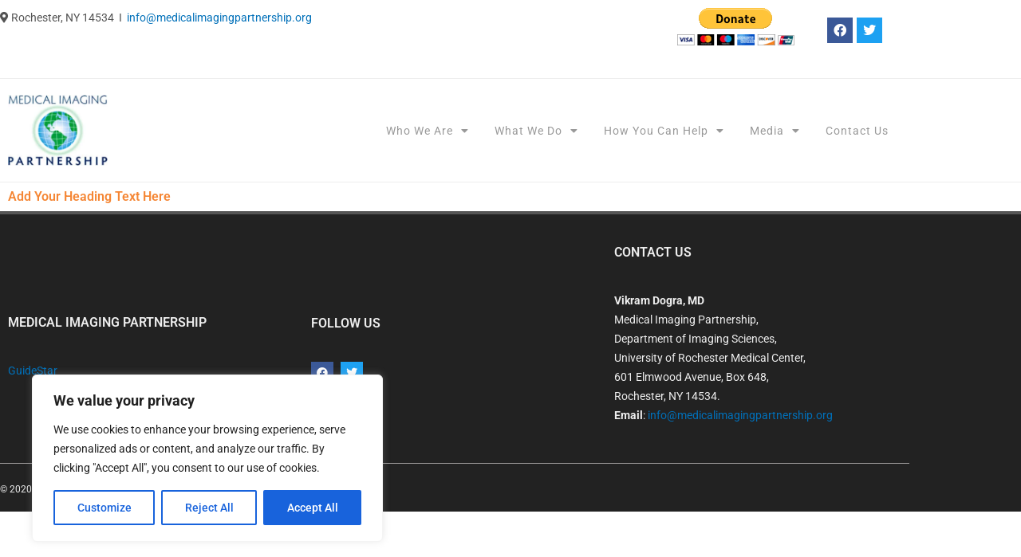

--- FILE ---
content_type: text/html; charset=utf-8
request_url: https://www.google.com/recaptcha/api2/aframe
body_size: -85
content:
<!DOCTYPE HTML><html><head><meta http-equiv="content-type" content="text/html; charset=UTF-8"></head><body><script nonce="BgK_sXp3AUhQ3WDllx2l4w">/** Anti-fraud and anti-abuse applications only. See google.com/recaptcha */ try{var clients={'sodar':'https://pagead2.googlesyndication.com/pagead/sodar?'};window.addEventListener("message",function(a){try{if(a.source===window.parent){var b=JSON.parse(a.data);var c=clients[b['id']];if(c){var d=document.createElement('img');d.src=c+b['params']+'&rc='+(localStorage.getItem("rc::a")?sessionStorage.getItem("rc::b"):"");window.document.body.appendChild(d);sessionStorage.setItem("rc::e",parseInt(sessionStorage.getItem("rc::e")||0)+1);localStorage.setItem("rc::h",'1769018122287');}}}catch(b){}});window.parent.postMessage("_grecaptcha_ready", "*");}catch(b){}</script></body></html>

--- FILE ---
content_type: text/css
request_url: https://medicalimagingpartnership.org/wp-content/uploads/sites/71/elementor/css/post-814.css?ver=1732008971
body_size: 1868
content:
.elementor-814 .elementor-element.elementor-element-15d7bb0{border-style:solid;border-width:0px 0px 1px 0px;border-color:#EEEEEE;transition:background 0.3s, border 0.3s, border-radius 0.3s, box-shadow 0.3s;}.elementor-814 .elementor-element.elementor-element-15d7bb0, .elementor-814 .elementor-element.elementor-element-15d7bb0 > .elementor-background-overlay{border-radius:0px 0px 0px 0px;}.elementor-814 .elementor-element.elementor-element-15d7bb0 > .elementor-background-overlay{transition:background 0.3s, border-radius 0.3s, opacity 0.3s;}.elementor-814 .elementor-element.elementor-element-6bb9a3b > .elementor-element-populated{padding:10px 0px 0px 0px;}.elementor-widget-text-editor{color:var( --e-global-color-text );font-family:var( --e-global-typography-text-font-family );font-weight:var( --e-global-typography-text-font-weight );}.elementor-widget-text-editor.elementor-drop-cap-view-stacked .elementor-drop-cap{background-color:var( --e-global-color-primary );}.elementor-widget-text-editor.elementor-drop-cap-view-framed .elementor-drop-cap, .elementor-widget-text-editor.elementor-drop-cap-view-default .elementor-drop-cap{color:var( --e-global-color-primary );border-color:var( --e-global-color-primary );}.elementor-814 .elementor-element.elementor-element-8c9a6da{color:#545454;font-family:"Roboto";font-size:14px;font-weight:400;}.elementor-814 .elementor-element.elementor-element-efad985 > .elementor-element-populated{padding:22px 0px 0px 0px;}.elementor-814 .elementor-element.elementor-element-20e3364{--grid-template-columns:repeat(2, auto);--icon-size:16px;--grid-column-gap:5px;--grid-row-gap:0px;}.elementor-814 .elementor-element.elementor-element-20e3364 .elementor-widget-container{text-align:center;}.elementor-814 .elementor-element.elementor-element-dfa11cf:not(.elementor-motion-effects-element-type-background), .elementor-814 .elementor-element.elementor-element-dfa11cf > .elementor-motion-effects-container > .elementor-motion-effects-layer{background-color:#FFFFFF;}.elementor-814 .elementor-element.elementor-element-dfa11cf{border-style:solid;border-width:0px 0px 1px 0px;border-color:#EEEEEE;transition:background 0.3s, border 0.3s, border-radius 0.3s, box-shadow 0.3s;padding:10px 0px 10px 0px;}.elementor-814 .elementor-element.elementor-element-dfa11cf > .elementor-background-overlay{transition:background 0.3s, border-radius 0.3s, opacity 0.3s;}.elementor-widget-theme-site-logo .widget-image-caption{color:var( --e-global-color-text );font-family:var( --e-global-typography-text-font-family );font-weight:var( --e-global-typography-text-font-weight );}.elementor-814 .elementor-element.elementor-element-7051e39 img{filter:brightness( 100% ) contrast( 100% ) saturate( 100% ) blur( 0px ) hue-rotate( 0deg );}.elementor-widget-nav-menu .elementor-nav-menu .elementor-item{font-family:var( --e-global-typography-primary-font-family );font-weight:var( --e-global-typography-primary-font-weight );}.elementor-widget-nav-menu .elementor-nav-menu--main .elementor-item{color:var( --e-global-color-text );fill:var( --e-global-color-text );}.elementor-widget-nav-menu .elementor-nav-menu--main .elementor-item:hover,
					.elementor-widget-nav-menu .elementor-nav-menu--main .elementor-item.elementor-item-active,
					.elementor-widget-nav-menu .elementor-nav-menu--main .elementor-item.highlighted,
					.elementor-widget-nav-menu .elementor-nav-menu--main .elementor-item:focus{color:var( --e-global-color-accent );fill:var( --e-global-color-accent );}.elementor-widget-nav-menu .elementor-nav-menu--main:not(.e--pointer-framed) .elementor-item:before,
					.elementor-widget-nav-menu .elementor-nav-menu--main:not(.e--pointer-framed) .elementor-item:after{background-color:var( --e-global-color-accent );}.elementor-widget-nav-menu .e--pointer-framed .elementor-item:before,
					.elementor-widget-nav-menu .e--pointer-framed .elementor-item:after{border-color:var( --e-global-color-accent );}.elementor-widget-nav-menu{--e-nav-menu-divider-color:var( --e-global-color-text );}.elementor-widget-nav-menu .elementor-nav-menu--dropdown .elementor-item, .elementor-widget-nav-menu .elementor-nav-menu--dropdown  .elementor-sub-item{font-family:var( --e-global-typography-accent-font-family );font-weight:var( --e-global-typography-accent-font-weight );}.elementor-814 .elementor-element.elementor-element-f5cec10{width:var( --container-widget-width, 1000px );max-width:1000px;--container-widget-width:1000px;--container-widget-flex-grow:0;--e-nav-menu-horizontal-menu-item-margin:calc( 0px / 2 );--nav-menu-icon-size:34px;}.elementor-814 .elementor-element.elementor-element-f5cec10 > .elementor-widget-container{margin:10px 0px 0px 0px;padding:015px 0px 0px 0px;border-style:solid;border-color:#ffffff;}.elementor-814 .elementor-element.elementor-element-f5cec10 .elementor-menu-toggle{margin-left:auto;background-color:#168125;}.elementor-814 .elementor-element.elementor-element-f5cec10 .elementor-nav-menu .elementor-item{font-size:14px;font-weight:normal;letter-spacing:1px;}.elementor-814 .elementor-element.elementor-element-f5cec10 .elementor-nav-menu--main .elementor-item{color:#999999;fill:#999999;padding-left:16px;padding-right:16px;padding-top:10px;padding-bottom:10px;}.elementor-814 .elementor-element.elementor-element-f5cec10 .elementor-nav-menu--main .elementor-item:hover,
					.elementor-814 .elementor-element.elementor-element-f5cec10 .elementor-nav-menu--main .elementor-item.elementor-item-active,
					.elementor-814 .elementor-element.elementor-element-f5cec10 .elementor-nav-menu--main .elementor-item.highlighted,
					.elementor-814 .elementor-element.elementor-element-f5cec10 .elementor-nav-menu--main .elementor-item:focus{color:#333333;}.elementor-814 .elementor-element.elementor-element-f5cec10 .elementor-nav-menu--main:not(.e--pointer-framed) .elementor-item:before,
					.elementor-814 .elementor-element.elementor-element-f5cec10 .elementor-nav-menu--main:not(.e--pointer-framed) .elementor-item:after{background-color:#FFFFFF;}.elementor-814 .elementor-element.elementor-element-f5cec10 .e--pointer-framed .elementor-item:before,
					.elementor-814 .elementor-element.elementor-element-f5cec10 .e--pointer-framed .elementor-item:after{border-color:#FFFFFF;}.elementor-814 .elementor-element.elementor-element-f5cec10 .elementor-nav-menu--main .elementor-item.elementor-item-active{color:#333333;}.elementor-814 .elementor-element.elementor-element-f5cec10 .elementor-nav-menu--main:not(.elementor-nav-menu--layout-horizontal) .elementor-nav-menu > li:not(:last-child){margin-bottom:0px;}.elementor-814 .elementor-element.elementor-element-f5cec10 .elementor-item:before{border-radius:0px;}.elementor-814 .elementor-element.elementor-element-f5cec10 .e--animation-shutter-in-horizontal .elementor-item:before{border-radius:0px 0px 0 0;}.elementor-814 .elementor-element.elementor-element-f5cec10 .e--animation-shutter-in-horizontal .elementor-item:after{border-radius:0 0 0px 0px;}.elementor-814 .elementor-element.elementor-element-f5cec10 .e--animation-shutter-in-vertical .elementor-item:before{border-radius:0 0px 0px 0;}.elementor-814 .elementor-element.elementor-element-f5cec10 .e--animation-shutter-in-vertical .elementor-item:after{border-radius:0px 0 0 0px;}.elementor-814 .elementor-element.elementor-element-f5cec10 .elementor-nav-menu--dropdown a, .elementor-814 .elementor-element.elementor-element-f5cec10 .elementor-menu-toggle{color:#999999;}.elementor-814 .elementor-element.elementor-element-f5cec10 .elementor-nav-menu--dropdown{background-color:#FFFFFFFA;border-radius:0px 0px 0px 0px;}.elementor-814 .elementor-element.elementor-element-f5cec10 .elementor-nav-menu--dropdown a:hover,
					.elementor-814 .elementor-element.elementor-element-f5cec10 .elementor-nav-menu--dropdown a.elementor-item-active,
					.elementor-814 .elementor-element.elementor-element-f5cec10 .elementor-nav-menu--dropdown a.highlighted,
					.elementor-814 .elementor-element.elementor-element-f5cec10 .elementor-menu-toggle:hover{color:#333333;}.elementor-814 .elementor-element.elementor-element-f5cec10 .elementor-nav-menu--dropdown a:hover,
					.elementor-814 .elementor-element.elementor-element-f5cec10 .elementor-nav-menu--dropdown a.elementor-item-active,
					.elementor-814 .elementor-element.elementor-element-f5cec10 .elementor-nav-menu--dropdown a.highlighted{background-color:#ffffff;}.elementor-814 .elementor-element.elementor-element-f5cec10 .elementor-nav-menu--dropdown a.elementor-item-active{color:#333333;background-color:#ffffff;}.elementor-814 .elementor-element.elementor-element-f5cec10 .elementor-nav-menu--dropdown .elementor-item, .elementor-814 .elementor-element.elementor-element-f5cec10 .elementor-nav-menu--dropdown  .elementor-sub-item{font-size:12px;}.elementor-814 .elementor-element.elementor-element-f5cec10 .elementor-nav-menu--dropdown li:first-child a{border-top-left-radius:0px;border-top-right-radius:0px;}.elementor-814 .elementor-element.elementor-element-f5cec10 .elementor-nav-menu--dropdown li:last-child a{border-bottom-right-radius:0px;border-bottom-left-radius:0px;}.elementor-814 .elementor-element.elementor-element-f5cec10 .elementor-nav-menu--main .elementor-nav-menu--dropdown, .elementor-814 .elementor-element.elementor-element-f5cec10 .elementor-nav-menu__container.elementor-nav-menu--dropdown{box-shadow:0px 0px 0px 0px rgba(0,0,0,0.5);}.elementor-814 .elementor-element.elementor-element-f5cec10 .elementor-nav-menu--dropdown a{padding-left:14px;padding-right:14px;padding-top:7px;padding-bottom:7px;}.elementor-814 .elementor-element.elementor-element-f5cec10 .elementor-nav-menu--main > .elementor-nav-menu > li > .elementor-nav-menu--dropdown, .elementor-814 .elementor-element.elementor-element-f5cec10 .elementor-nav-menu__container.elementor-nav-menu--dropdown{margin-top:0px !important;}.elementor-814 .elementor-element.elementor-element-f5cec10 div.elementor-menu-toggle{color:#ffffff;}.elementor-814 .elementor-element.elementor-element-f5cec10 div.elementor-menu-toggle svg{fill:#ffffff;}.elementor-814 .elementor-element.elementor-element-f5cec10 div.elementor-menu-toggle:hover{color:#ffffff;}.elementor-814 .elementor-element.elementor-element-f5cec10 div.elementor-menu-toggle:hover svg{fill:#ffffff;}.elementor-theme-builder-content-area{height:400px;}.elementor-location-header:before, .elementor-location-footer:before{content:"";display:table;clear:both;}@media(max-width:1024px){.elementor-814 .elementor-element.elementor-element-7051e39{width:100%;max-width:100%;text-align:left;}.elementor-814 .elementor-element.elementor-element-7051e39 img{max-width:100%;}.elementor-814 .elementor-element.elementor-element-f5cec10 > .elementor-widget-container{margin:0px 0px 0px 0px;}.elementor-814 .elementor-element.elementor-element-f5cec10 .elementor-nav-menu--main .elementor-item{padding-left:0px;padding-right:0px;padding-top:0px;padding-bottom:0px;}.elementor-814 .elementor-element.elementor-element-f5cec10{--e-nav-menu-horizontal-menu-item-margin:calc( 0px / 2 );}.elementor-814 .elementor-element.elementor-element-f5cec10 .elementor-nav-menu--main:not(.elementor-nav-menu--layout-horizontal) .elementor-nav-menu > li:not(:last-child){margin-bottom:0px;}.elementor-814 .elementor-element.elementor-element-f5cec10 .elementor-item:before{border-radius:0px;}.elementor-814 .elementor-element.elementor-element-f5cec10 .e--animation-shutter-in-horizontal .elementor-item:before{border-radius:0px 0px 0 0;}.elementor-814 .elementor-element.elementor-element-f5cec10 .e--animation-shutter-in-horizontal .elementor-item:after{border-radius:0 0 0px 0px;}.elementor-814 .elementor-element.elementor-element-f5cec10 .e--animation-shutter-in-vertical .elementor-item:before{border-radius:0 0px 0px 0;}.elementor-814 .elementor-element.elementor-element-f5cec10 .e--animation-shutter-in-vertical .elementor-item:after{border-radius:0px 0 0 0px;}.elementor-814 .elementor-element.elementor-element-f5cec10 .elementor-nav-menu--main > .elementor-nav-menu > li > .elementor-nav-menu--dropdown, .elementor-814 .elementor-element.elementor-element-f5cec10 .elementor-nav-menu__container.elementor-nav-menu--dropdown{margin-top:-48px !important;}}@media(max-width:767px){.elementor-814 .elementor-element.elementor-element-6bb9a3b{width:65%;}.elementor-814 .elementor-element.elementor-element-8c9a6da{font-size:12px;}.elementor-814 .elementor-element.elementor-element-be54ea6{width:35%;}.elementor-814 .elementor-element.elementor-element-6671adb{width:46%;}.elementor-814 .elementor-element.elementor-element-7051e39{text-align:left;}.elementor-814 .elementor-element.elementor-element-7051e39 img{width:81%;}.elementor-814 .elementor-element.elementor-element-c72541c{width:100%;}.elementor-814 .elementor-element.elementor-element-c72541c > .elementor-element-populated{margin:-25px 0px 0px 0px;--e-column-margin-right:0px;--e-column-margin-left:0px;}.elementor-814 .elementor-element.elementor-element-f5cec10 > .elementor-widget-container{margin:0% 0% 0% 0%;padding:0px 0px 0px 0px;}.elementor-814 .elementor-element.elementor-element-f5cec10 .elementor-nav-menu--dropdown .elementor-item, .elementor-814 .elementor-element.elementor-element-f5cec10 .elementor-nav-menu--dropdown  .elementor-sub-item{font-size:16px;}.elementor-814 .elementor-element.elementor-element-f5cec10 .elementor-nav-menu--dropdown a{padding-top:15px;padding-bottom:15px;}.elementor-814 .elementor-element.elementor-element-f5cec10 .elementor-nav-menu--main > .elementor-nav-menu > li > .elementor-nav-menu--dropdown, .elementor-814 .elementor-element.elementor-element-f5cec10 .elementor-nav-menu__container.elementor-nav-menu--dropdown{margin-top:-26px !important;}.elementor-814 .elementor-element.elementor-element-f5cec10{--nav-menu-icon-size:28px;}}@media(min-width:768px){.elementor-814 .elementor-element.elementor-element-6bb9a3b{width:73.581%;}.elementor-814 .elementor-element.elementor-element-be54ea6{width:15.015%;}.elementor-814 .elementor-element.elementor-element-efad985{width:10.736%;}.elementor-814 .elementor-element.elementor-element-6671adb{width:12.776%;}.elementor-814 .elementor-element.elementor-element-c72541c{width:87.262%;}}@media(max-width:1024px) and (min-width:768px){.elementor-814 .elementor-element.elementor-element-6671adb{width:45%;}}/* Start custom CSS for column, class: .elementor-element-6671adb */.elementor-menu-toggle{position: absolute;
    top: -60px;
    right: 0px;}/* End custom CSS */

--- FILE ---
content_type: text/css
request_url: https://medicalimagingpartnership.org/wp-content/uploads/sites/71/elementor/css/post-819.css?ver=1732008971
body_size: 983
content:
.elementor-819 .elementor-element.elementor-element-683f515c > .elementor-container > .elementor-column > .elementor-widget-wrap{align-content:center;align-items:center;}.elementor-819 .elementor-element.elementor-element-683f515c:not(.elementor-motion-effects-element-type-background), .elementor-819 .elementor-element.elementor-element-683f515c > .elementor-motion-effects-container > .elementor-motion-effects-layer{background-color:#222222;}.elementor-819 .elementor-element.elementor-element-683f515c > .elementor-container{min-height:50px;}.elementor-819 .elementor-element.elementor-element-683f515c{border-style:solid;border-width:4px 0px 0px 0px;border-color:#555555;transition:background 0.3s, border 0.3s, border-radius 0.3s, box-shadow 0.3s;padding:30px 0px 0px 0px;}.elementor-819 .elementor-element.elementor-element-683f515c > .elementor-background-overlay{transition:background 0.3s, border-radius 0.3s, opacity 0.3s;}.elementor-bc-flex-widget .elementor-819 .elementor-element.elementor-element-7951fa0.elementor-column .elementor-widget-wrap{align-items:flex-start;}.elementor-819 .elementor-element.elementor-element-7951fa0.elementor-column.elementor-element[data-element_type="column"] > .elementor-widget-wrap.elementor-element-populated{align-content:flex-start;align-items:flex-start;}.elementor-widget-heading .elementor-heading-title{color:var( --e-global-color-primary );font-family:var( --e-global-typography-primary-font-family );font-weight:var( --e-global-typography-primary-font-weight );}.elementor-819 .elementor-element.elementor-element-1f3724d .elementor-heading-title{color:#EEEEEE;font-family:"Roboto";font-size:16px;font-weight:600;}.elementor-widget-text-editor{color:var( --e-global-color-text );font-family:var( --e-global-typography-text-font-family );font-weight:var( --e-global-typography-text-font-weight );}.elementor-widget-text-editor.elementor-drop-cap-view-stacked .elementor-drop-cap{background-color:var( --e-global-color-primary );}.elementor-widget-text-editor.elementor-drop-cap-view-framed .elementor-drop-cap, .elementor-widget-text-editor.elementor-drop-cap-view-default .elementor-drop-cap{color:var( --e-global-color-primary );border-color:var( --e-global-color-primary );}.elementor-819 .elementor-element.elementor-element-07de293 > .elementor-widget-container{margin:20px 0px 0px 0px;}.elementor-819 .elementor-element.elementor-element-07de293{color:#EEEEEE;font-family:"Roboto";font-size:14px;font-weight:400;}.elementor-bc-flex-widget .elementor-819 .elementor-element.elementor-element-084382a.elementor-column .elementor-widget-wrap{align-items:flex-start;}.elementor-819 .elementor-element.elementor-element-084382a.elementor-column.elementor-element[data-element_type="column"] > .elementor-widget-wrap.elementor-element-populated{align-content:flex-start;align-items:flex-start;}.elementor-819 .elementor-element.elementor-element-a019511 .elementor-heading-title{color:#EEEEEE;font-family:"Roboto";font-size:16px;font-weight:600;}.elementor-819 .elementor-element.elementor-element-e36b950{--grid-template-columns:repeat(0, auto);--icon-size:14px;--grid-column-gap:5px;--grid-row-gap:0px;}.elementor-819 .elementor-element.elementor-element-e36b950 .elementor-widget-container{text-align:left;}.elementor-819 .elementor-element.elementor-element-e36b950 > .elementor-widget-container{margin:20px 0px 0px 0px;}.elementor-819 .elementor-element.elementor-element-404d450 .elementor-heading-title{color:#EEEEEE;font-family:"Roboto";font-size:16px;font-weight:600;}.elementor-819 .elementor-element.elementor-element-78563a8 > .elementor-widget-container{margin:20px 0px 0px 0px;}.elementor-819 .elementor-element.elementor-element-78563a8{color:#EEEEEE;font-family:"Roboto";font-size:14px;font-weight:400;}.elementor-819 .elementor-element.elementor-element-476c5c3 > .elementor-container > .elementor-column > .elementor-widget-wrap{align-content:center;align-items:center;}.elementor-819 .elementor-element.elementor-element-476c5c3:not(.elementor-motion-effects-element-type-background), .elementor-819 .elementor-element.elementor-element-476c5c3 > .elementor-motion-effects-container > .elementor-motion-effects-layer{background-color:#222222;}.elementor-819 .elementor-element.elementor-element-476c5c3 > .elementor-container{min-height:50px;}.elementor-819 .elementor-element.elementor-element-476c5c3{transition:background 0.3s, border 0.3s, border-radius 0.3s, box-shadow 0.3s;padding:0px 0px 0px 0px;}.elementor-819 .elementor-element.elementor-element-476c5c3 > .elementor-background-overlay{transition:background 0.3s, border-radius 0.3s, opacity 0.3s;}.elementor-819 .elementor-element.elementor-element-f1d0385 > .elementor-element-populated{border-style:solid;border-width:1px 0px 0px 0px;border-color:#989696;transition:background 0.3s, border 0.3s, border-radius 0.3s, box-shadow 0.3s;padding:20px 0px 10px 0px;}.elementor-819 .elementor-element.elementor-element-f1d0385 > .elementor-element-populated, .elementor-819 .elementor-element.elementor-element-f1d0385 > .elementor-element-populated > .elementor-background-overlay, .elementor-819 .elementor-element.elementor-element-f1d0385 > .elementor-background-slideshow{border-radius:0px 0px 0px 0px;}.elementor-819 .elementor-element.elementor-element-f1d0385 > .elementor-element-populated > .elementor-background-overlay{transition:background 0.3s, border-radius 0.3s, opacity 0.3s;}.elementor-819 .elementor-element.elementor-element-2518812{color:#EEEEEE;font-family:"Roboto";font-size:12px;font-weight:400;}.elementor-theme-builder-content-area{height:400px;}.elementor-location-header:before, .elementor-location-footer:before{content:"";display:table;clear:both;}@media(max-width:1024px){.elementor-819 .elementor-element.elementor-element-683f515c{padding:0px 20px 0px 20px;}.elementor-819 .elementor-element.elementor-element-476c5c3{padding:0px 20px 0px 20px;}}@media(max-width:767px){.elementor-819 .elementor-element.elementor-element-683f515c > .elementor-container{min-height:0px;}.elementor-819 .elementor-element.elementor-element-683f515c{margin-top:0px;margin-bottom:0px;padding:0px 0px 0px 0px;}.elementor-819 .elementor-element.elementor-element-476c5c3 > .elementor-container{min-height:0px;}.elementor-819 .elementor-element.elementor-element-476c5c3{margin-top:0px;margin-bottom:0px;padding:0px 0px 0px 0px;}}

--- FILE ---
content_type: text/css
request_url: https://medicalimagingpartnership.org/wp-content/uploads/sites/71/elementor/css/post-3011.css?ver=1580331871
body_size: 861
content:
.elementor-3011 .elementor-element.elementor-element-97c088e{border-style:solid;border-width:0px 0px 1px 0px;border-color:#cecece;transition:background 0.3s, border 0.3s, border-radius 0.3s, box-shadow 0.3s;margin-top:8px;margin-bottom:8px;padding:5px 5px 5px 5px;}.elementor-3011 .elementor-element.elementor-element-97c088e > .elementor-background-overlay{transition:background 0.3s, border-radius 0.3s, opacity 0.3s;}.elementor-bc-flex-widget .elementor-3011 .elementor-element.elementor-element-35d4a42e.elementor-column .elementor-widget-wrap{align-items:center;}.elementor-3011 .elementor-element.elementor-element-35d4a42e.elementor-column.elementor-element[data-element_type="column"] > .elementor-widget-wrap.elementor-element-populated{align-content:center;align-items:center;}.elementor-3011 .elementor-element.elementor-element-35d4a42e.elementor-column > .elementor-widget-wrap{justify-content:center;}.elementor-3011 .elementor-element.elementor-element-3289dd8d{width:100%;max-width:100%;}.elementor-3011 .elementor-element.elementor-element-3289dd8d > .elementor-widget-container{margin:0px 0px 0px 0px;padding:0px 0px 0px 0px;}.elementor-3011 .elementor-element.elementor-element-58bf4c0a > .elementor-element-populated{margin:0px 0px 0px 20px;--e-column-margin-right:0px;--e-column-margin-left:20px;padding:0px 0px 0px 0px;}.elementor-widget-theme-post-title .elementor-heading-title{color:var( --e-global-color-primary );font-family:var( --e-global-typography-primary-font-family );font-weight:var( --e-global-typography-primary-font-weight );}.elementor-3011 .elementor-element.elementor-element-52f3b49b .elementor-heading-title{line-height:24px;letter-spacing:0px;}.elementor-widget-text-editor{color:var( --e-global-color-text );font-family:var( --e-global-typography-text-font-family );font-weight:var( --e-global-typography-text-font-weight );}.elementor-widget-text-editor.elementor-drop-cap-view-stacked .elementor-drop-cap{background-color:var( --e-global-color-primary );}.elementor-widget-text-editor.elementor-drop-cap-view-framed .elementor-drop-cap, .elementor-widget-text-editor.elementor-drop-cap-view-default .elementor-drop-cap{color:var( --e-global-color-primary );border-color:var( --e-global-color-primary );}.elementor-3011 .elementor-element.elementor-element-250b28c0 > .elementor-widget-container{padding:7px 0px 0px 0px;}.elementor-3011 .elementor-element.elementor-element-250b28c0{font-size:15px;line-height:1.5em;letter-spacing:0px;}.elementor-3011 .elementor-element.elementor-element-6262b59 > .elementor-widget-container{padding:7px 0px 0px 0px;}.elementor-3011 .elementor-element.elementor-element-6262b59{font-size:15px;line-height:1.5em;letter-spacing:0px;}.elementor-3011 .elementor-element.elementor-element-4cff1f95{font-size:0.7em;}.elementor-3011 .elementor-element.elementor-element-787778b{border-style:solid;border-width:0px 0px 1px 0px;border-color:#cecece;transition:background 0.3s, border 0.3s, border-radius 0.3s, box-shadow 0.3s;margin-top:8px;margin-bottom:8px;padding:5px 5px 5px 5px;}.elementor-3011 .elementor-element.elementor-element-787778b > .elementor-background-overlay{transition:background 0.3s, border-radius 0.3s, opacity 0.3s;}.elementor-bc-flex-widget .elementor-3011 .elementor-element.elementor-element-4802e5c.elementor-column .elementor-widget-wrap{align-items:center;}.elementor-3011 .elementor-element.elementor-element-4802e5c.elementor-column.elementor-element[data-element_type="column"] > .elementor-widget-wrap.elementor-element-populated{align-content:center;align-items:center;}.elementor-3011 .elementor-element.elementor-element-4802e5c.elementor-column > .elementor-widget-wrap{justify-content:center;}.elementor-3011 .elementor-element.elementor-element-0ebc658 > .elementor-element-populated{margin:0px 0px 0px 20px;--e-column-margin-right:0px;--e-column-margin-left:20px;padding:0px 0px 0px 0px;}.elementor-3011 .elementor-element.elementor-element-3fc63f3 .elementor-heading-title{line-height:24px;letter-spacing:0px;}.elementor-3011 .elementor-element.elementor-element-8043b96{width:100%;max-width:100%;}.elementor-3011 .elementor-element.elementor-element-8043b96 > .elementor-widget-container{margin:0px 0px 0px 0px;padding:0px 0px 0px 0px;}.elementor-3011 .elementor-element.elementor-element-416147a > .elementor-widget-container{padding:7px 0px 0px 0px;}.elementor-3011 .elementor-element.elementor-element-416147a{font-size:15px;line-height:1.5em;letter-spacing:0px;}.elementor-3011 .elementor-element.elementor-element-3adba28 > .elementor-widget-container{padding:7px 0px 0px 0px;}.elementor-3011 .elementor-element.elementor-element-3adba28{font-size:15px;line-height:1.5em;letter-spacing:0px;}.elementor-3011 .elementor-element.elementor-element-d0bfd55{font-size:0.7em;}@media(min-width:768px){.elementor-3011 .elementor-element.elementor-element-35d4a42e{width:15.877%;}.elementor-3011 .elementor-element.elementor-element-58bf4c0a{width:84.123%;}.elementor-3011 .elementor-element.elementor-element-4802e5c{width:15.877%;}.elementor-3011 .elementor-element.elementor-element-0ebc658{width:84.123%;}}@media(max-width:1024px) and (min-width:768px){.elementor-3011 .elementor-element.elementor-element-35d4a42e{width:100%;}.elementor-3011 .elementor-element.elementor-element-4802e5c{width:100%;}}@media(max-width:1024px){.elementor-3011 .elementor-element.elementor-element-3289dd8d{width:100%;max-width:100%;align-self:center;}.elementor-3011 .elementor-element.elementor-element-8043b96{width:100%;max-width:100%;align-self:center;}}@media(max-width:767px){.elementor-3011 .elementor-element.elementor-element-3289dd8d{width:100%;max-width:100%;}.elementor-3011 .elementor-element.elementor-element-8043b96{width:100%;max-width:100%;}}

--- FILE ---
content_type: text/css
request_url: https://medicalimagingpartnership.org/wp-content/uploads/sites/71/elementor/css/post-3037.css?ver=1561063850
body_size: 715
content:
.elementor-3037 .elementor-element.elementor-element-62a1280d{border-style:solid;border-width:0px 0px 1px 0px;border-color:#cecece;transition:background 0.3s, border 0.3s, border-radius 0.3s, box-shadow 0.3s;margin-top:8px;margin-bottom:8px;padding:5px 5px 5px 5px;}.elementor-3037 .elementor-element.elementor-element-62a1280d > .elementor-background-overlay{transition:background 0.3s, border-radius 0.3s, opacity 0.3s;}.elementor-bc-flex-widget .elementor-3037 .elementor-element.elementor-element-6205c2c5.elementor-column .elementor-widget-wrap{align-items:center;}.elementor-3037 .elementor-element.elementor-element-6205c2c5.elementor-column.elementor-element[data-element_type="column"] > .elementor-widget-wrap.elementor-element-populated{align-content:center;align-items:center;}.elementor-3037 .elementor-element.elementor-element-6205c2c5.elementor-column > .elementor-widget-wrap{justify-content:center;}.elementor-3037 .elementor-element.elementor-element-6af7b9d4{width:100%;max-width:100%;}.elementor-3037 .elementor-element.elementor-element-6af7b9d4 > .elementor-widget-container{margin:0px 0px 0px 0px;padding:0px 0px 0px 0px;}.elementor-3037 .elementor-element.elementor-element-67aeed44 > .elementor-element-populated{margin:0px 0px 0px 20px;--e-column-margin-right:0px;--e-column-margin-left:20px;padding:0px 0px 0px 0px;}.elementor-widget-theme-post-title .elementor-heading-title{color:var( --e-global-color-primary );font-family:var( --e-global-typography-primary-font-family );font-weight:var( --e-global-typography-primary-font-weight );}.elementor-3037 .elementor-element.elementor-element-77c6fba7 .elementor-heading-title{font-size:18px;line-height:24px;letter-spacing:0px;}.elementor-widget-text-editor{color:var( --e-global-color-text );font-family:var( --e-global-typography-text-font-family );font-weight:var( --e-global-typography-text-font-weight );}.elementor-widget-text-editor.elementor-drop-cap-view-stacked .elementor-drop-cap{background-color:var( --e-global-color-primary );}.elementor-widget-text-editor.elementor-drop-cap-view-framed .elementor-drop-cap, .elementor-widget-text-editor.elementor-drop-cap-view-default .elementor-drop-cap{color:var( --e-global-color-primary );border-color:var( --e-global-color-primary );}.elementor-3037 .elementor-element.elementor-element-1b5406c3 > .elementor-widget-container{padding:7px 0px 0px 0px;}.elementor-3037 .elementor-element.elementor-element-1b5406c3{font-size:15px;line-height:1.5em;letter-spacing:0px;}.elementor-3037 .elementor-element.elementor-element-6a4a3e4a{font-size:0.7em;}@media(min-width:768px){.elementor-3037 .elementor-element.elementor-element-6205c2c5{width:15.263%;}.elementor-3037 .elementor-element.elementor-element-67aeed44{width:84.737%;}}@media(max-width:1024px) and (min-width:768px){.elementor-3037 .elementor-element.elementor-element-6205c2c5{width:100%;}}@media(max-width:1024px){.elementor-3037 .elementor-element.elementor-element-6af7b9d4{width:100%;max-width:100%;align-self:center;}}@media(max-width:767px){.elementor-3037 .elementor-element.elementor-element-6af7b9d4{width:100%;max-width:100%;}}

--- FILE ---
content_type: text/css
request_url: https://medicalimagingpartnership.org/wp-content/uploads/sites/71/elementor/css/post-3328.css?ver=1580331546
body_size: 754
content:
.elementor-3328 .elementor-element.elementor-element-36b45bbb{border-style:solid;border-width:0px 0px 1px 0px;border-color:#cecece;transition:background 0.3s, border 0.3s, border-radius 0.3s, box-shadow 0.3s;margin-top:8px;margin-bottom:8px;padding:5px 5px 5px 5px;}.elementor-3328 .elementor-element.elementor-element-36b45bbb > .elementor-background-overlay{transition:background 0.3s, border-radius 0.3s, opacity 0.3s;}.elementor-bc-flex-widget .elementor-3328 .elementor-element.elementor-element-79bfdba7.elementor-column .elementor-widget-wrap{align-items:center;}.elementor-3328 .elementor-element.elementor-element-79bfdba7.elementor-column.elementor-element[data-element_type="column"] > .elementor-widget-wrap.elementor-element-populated{align-content:center;align-items:center;}.elementor-3328 .elementor-element.elementor-element-79bfdba7.elementor-column > .elementor-widget-wrap{justify-content:center;}.elementor-3328 .elementor-element.elementor-element-5af0d77{width:100%;max-width:100%;}.elementor-3328 .elementor-element.elementor-element-5af0d77 > .elementor-widget-container{margin:0px 0px 0px 0px;padding:0px 0px 0px 0px;}.elementor-3328 .elementor-element.elementor-element-5beeb3df > .elementor-element-populated{margin:0px 0px 0px 20px;--e-column-margin-right:0px;--e-column-margin-left:20px;padding:0px 0px 0px 0px;}.elementor-widget-text-editor{color:var( --e-global-color-text );font-family:var( --e-global-typography-text-font-family );font-weight:var( --e-global-typography-text-font-weight );}.elementor-widget-text-editor.elementor-drop-cap-view-stacked .elementor-drop-cap{background-color:var( --e-global-color-primary );}.elementor-widget-text-editor.elementor-drop-cap-view-framed .elementor-drop-cap, .elementor-widget-text-editor.elementor-drop-cap-view-default .elementor-drop-cap{color:var( --e-global-color-primary );border-color:var( --e-global-color-primary );}.elementor-3328 .elementor-element.elementor-element-57674a > .elementor-widget-container{padding:7px 0px 0px 0px;}.elementor-3328 .elementor-element.elementor-element-57674a{font-size:16px;font-weight:bold;letter-spacing:0px;}.elementor-widget-theme-post-title .elementor-heading-title{color:var( --e-global-color-primary );font-family:var( --e-global-typography-primary-font-family );font-weight:var( --e-global-typography-primary-font-weight );}.elementor-3328 .elementor-element.elementor-element-5a458962 .elementor-heading-title{color:#006fcf;line-height:24px;letter-spacing:0px;}.elementor-3328 .elementor-element.elementor-element-70d655b7 > .elementor-widget-container{padding:7px 0px 0px 0px;}.elementor-3328 .elementor-element.elementor-element-70d655b7{font-size:15px;line-height:1.5em;letter-spacing:0px;}.elementor-3328 .elementor-element.elementor-element-6b5eeb13 > .elementor-widget-container{margin:0px 0px 0px 0px;padding:0px 0px 0px 0px;}.elementor-3328 .elementor-element.elementor-element-6b5eeb13{font-size:0.7em;}@media(min-width:768px){.elementor-3328 .elementor-element.elementor-element-79bfdba7{width:22.456%;}.elementor-3328 .elementor-element.elementor-element-5beeb3df{width:77.544%;}}@media(max-width:1024px) and (min-width:768px){.elementor-3328 .elementor-element.elementor-element-79bfdba7{width:100%;}}@media(max-width:1024px){.elementor-3328 .elementor-element.elementor-element-5af0d77{width:100%;max-width:100%;align-self:center;}}@media(max-width:767px){.elementor-3328 .elementor-element.elementor-element-5af0d77{width:100%;max-width:100%;}}